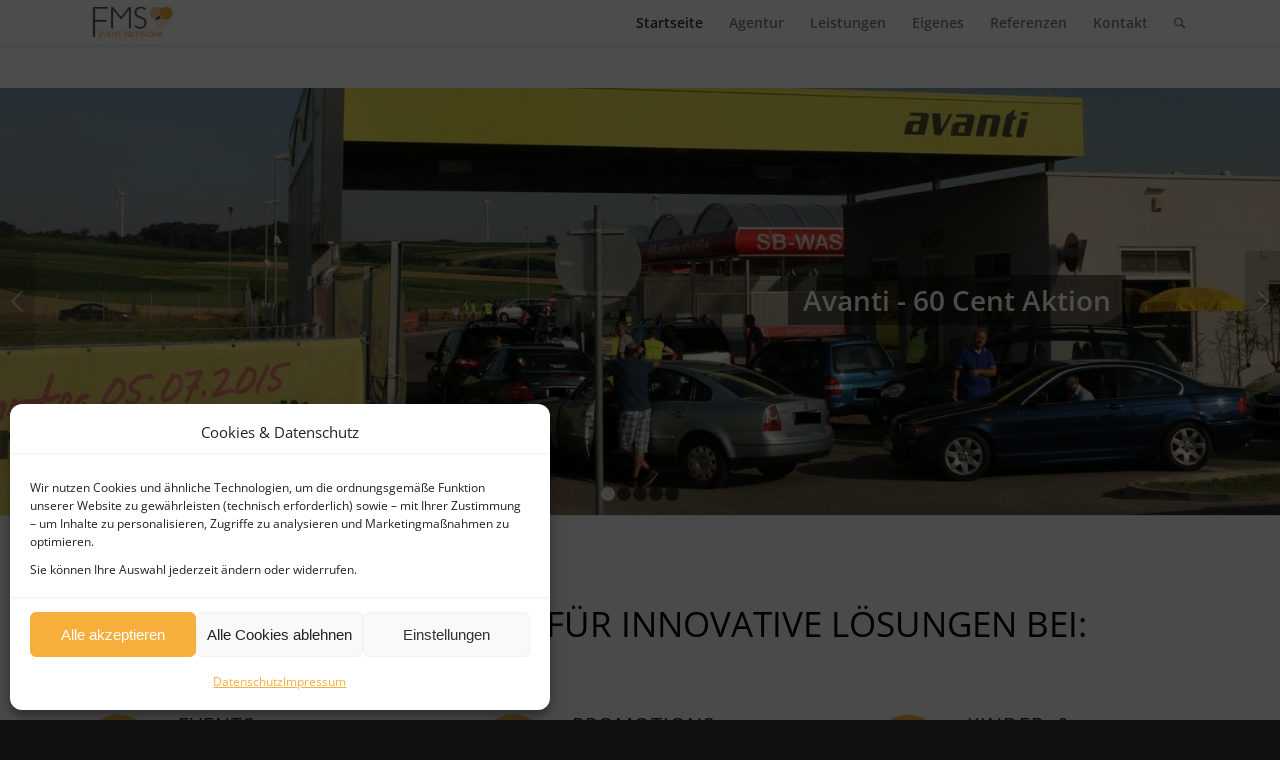

--- FILE ---
content_type: text/css
request_url: https://fms-event.at/wp-includes/googlefonts/google-fonts.css
body_size: 163
content:
@font-face {
  font-family: 'Open Sans';
  font-style: normal;
  font-weight: 400;
  font-stretch: normal;
  src: url(/wp-includes/googlefonts/src/font-0.ttf) format('truetype');
}
@font-face {
  font-family: 'Open Sans';
  font-style: normal;
  font-weight: 600;
  font-stretch: normal;
  src: url(/wp-includes/googlefonts/src/font-1.ttf) format('truetype');
}
